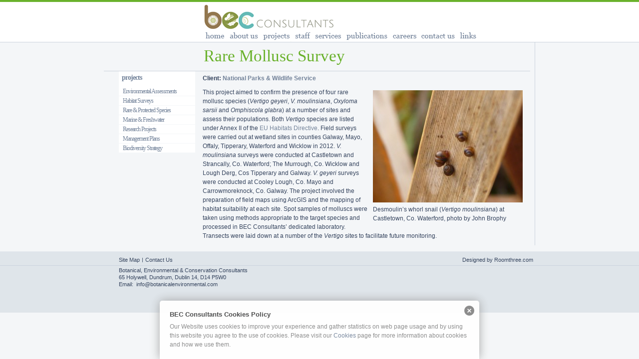

--- FILE ---
content_type: text/html; charset=UTF-8
request_url: http://www.botanicalenvironmental.com/projects/rare-threatened-species/invertebrates/rare-mollusc-survey/
body_size: 37866
content:
<!DOCTYPE html PUBLIC "-//W3C//DTD XHTML 1.0 Strict//EN" "http://www.w3.org/TR/xhtml1/DTD/xhtml1-strict.dtd">
<html xmlns="http://www.w3.org/1999/xhtml" lang="en-US">
	<head profile="http://gmpg.org/xfn/11">
		<title>Rare Mollusc Survey  |  BEC Consultants</title>
		<meta http-equiv="Content-Type" content="text/html; charset=UTF-8" />
		<link rel="shortcut icon" type="image/x-icon" href="http://www.botanicalenvironmental.com/wp-content/themes/Becconsultants/favicon.ico" />
		<link rel="stylesheet" href="http://www.botanicalenvironmental.com/wp-content/themes/Becconsultants/style.css" type="text/css" media="screen" />
				<link rel='dns-prefetch' href='//s.w.org' />
		<script type="text/javascript">
			window._wpemojiSettings = {"baseUrl":"https:\/\/s.w.org\/images\/core\/emoji\/11\/72x72\/","ext":".png","svgUrl":"https:\/\/s.w.org\/images\/core\/emoji\/11\/svg\/","svgExt":".svg","source":{"concatemoji":"http:\/\/www.botanicalenvironmental.com\/wp-includes\/js\/wp-emoji-release.min.js?ver=5.0.3"}};
			!function(a,b,c){function d(a,b){var c=String.fromCharCode;l.clearRect(0,0,k.width,k.height),l.fillText(c.apply(this,a),0,0);var d=k.toDataURL();l.clearRect(0,0,k.width,k.height),l.fillText(c.apply(this,b),0,0);var e=k.toDataURL();return d===e}function e(a){var b;if(!l||!l.fillText)return!1;switch(l.textBaseline="top",l.font="600 32px Arial",a){case"flag":return!(b=d([55356,56826,55356,56819],[55356,56826,8203,55356,56819]))&&(b=d([55356,57332,56128,56423,56128,56418,56128,56421,56128,56430,56128,56423,56128,56447],[55356,57332,8203,56128,56423,8203,56128,56418,8203,56128,56421,8203,56128,56430,8203,56128,56423,8203,56128,56447]),!b);case"emoji":return b=d([55358,56760,9792,65039],[55358,56760,8203,9792,65039]),!b}return!1}function f(a){var c=b.createElement("script");c.src=a,c.defer=c.type="text/javascript",b.getElementsByTagName("head")[0].appendChild(c)}var g,h,i,j,k=b.createElement("canvas"),l=k.getContext&&k.getContext("2d");for(j=Array("flag","emoji"),c.supports={everything:!0,everythingExceptFlag:!0},i=0;i<j.length;i++)c.supports[j[i]]=e(j[i]),c.supports.everything=c.supports.everything&&c.supports[j[i]],"flag"!==j[i]&&(c.supports.everythingExceptFlag=c.supports.everythingExceptFlag&&c.supports[j[i]]);c.supports.everythingExceptFlag=c.supports.everythingExceptFlag&&!c.supports.flag,c.DOMReady=!1,c.readyCallback=function(){c.DOMReady=!0},c.supports.everything||(h=function(){c.readyCallback()},b.addEventListener?(b.addEventListener("DOMContentLoaded",h,!1),a.addEventListener("load",h,!1)):(a.attachEvent("onload",h),b.attachEvent("onreadystatechange",function(){"complete"===b.readyState&&c.readyCallback()})),g=c.source||{},g.concatemoji?f(g.concatemoji):g.wpemoji&&g.twemoji&&(f(g.twemoji),f(g.wpemoji)))}(window,document,window._wpemojiSettings);
		</script>
		<style type="text/css">
img.wp-smiley,
img.emoji {
	display: inline !important;
	border: none !important;
	box-shadow: none !important;
	height: 1em !important;
	width: 1em !important;
	margin: 0 .07em !important;
	vertical-align: -0.1em !important;
	background: none !important;
	padding: 0 !important;
}
</style>
<link rel='stylesheet' id='wp-block-library-css'  href='http://www.botanicalenvironmental.com/wp-includes/css/dist/block-library/style.min.css?ver=5.0.3' type='text/css' media='all' />
<link rel='stylesheet' id='lightview-css'  href='http://www.botanicalenvironmental.com/wp-content/plugins/lightview-plus/css/lightview/lightview.css?ver=3.1.3' type='text/css' media='screen' />
<link rel='stylesheet' id='lightview_plus-css'  href='http://www.botanicalenvironmental.com/wp-content/plugins/lightview-plus/style.css?ver=3.1.3' type='text/css' media='screen' />
<script type='text/javascript' src='http://www.botanicalenvironmental.com/wp-includes/js/jquery/jquery.js?ver=1.12.4'></script>
<script type='text/javascript' src='http://www.botanicalenvironmental.com/wp-includes/js/jquery/jquery-migrate.min.js?ver=1.4.1'></script>
<script type='text/javascript' src='http://www.botanicalenvironmental.com/wp-includes/js/swfobject.js?ver=2.2-20120417'></script>
<script type='text/javascript' src='http://www.botanicalenvironmental.com/wp-content/plugins/lightview-plus/js/spinners/spinners.js?ver=3.1.3'></script>
<script type='text/javascript' src='http://www.botanicalenvironmental.com/wp-content/plugins/lightview-plus/js/lightview/lightview.js?ver=3.1.3'></script>
<link rel='https://api.w.org/' href='http://www.botanicalenvironmental.com/wp-json/' />
<link rel="EditURI" type="application/rsd+xml" title="RSD" href="http://www.botanicalenvironmental.com/xmlrpc.php?rsd" />
<link rel="canonical" href="http://www.botanicalenvironmental.com/projects/rare-threatened-species/invertebrates/rare-mollusc-survey/" />
<link rel='shortlink' href='http://www.botanicalenvironmental.com/?p=1776' />
<link rel="alternate" type="application/json+oembed" href="http://www.botanicalenvironmental.com/wp-json/oembed/1.0/embed?url=http%3A%2F%2Fwww.botanicalenvironmental.com%2Fprojects%2Frare-threatened-species%2Finvertebrates%2Frare-mollusc-survey%2F" />
<link rel="alternate" type="text/xml+oembed" href="http://www.botanicalenvironmental.com/wp-json/oembed/1.0/embed?url=http%3A%2F%2Fwww.botanicalenvironmental.com%2Fprojects%2Frare-threatened-species%2Finvertebrates%2Frare-mollusc-survey%2F&#038;format=xml" />
<style type="text/css" media="screen">
  #cookie-law {  
  position: fixed;
  bottom: 0px;
  left: 0;
  right: 0;
  text-align: center;
  z-index:9999; 
}

#cookie-law > div {  
  background:#fff; 
  opacity:0.95; 
  width:75% !important;
  padding:20px;
  max-width: 600px;
  margin:auto;
  display: inline-block;
  text-align: left !important;
  border-radius:5px 5px 0 0;
  -moz-border-radius:5px 5px 0 0;
  -webkit-border-radius:5px 5px 0 0;
  -o-border-radius:5px 5px 0 0;
  box-shadow: 0px 0px 20px #A1A1A1;
  -webkit-box-shadow: 0px 0px 20px #A1A1A1;
  -moz-box-shadow: 0px 0px 20px #A1A1A1;
  -o-box-shadow: 0px 0px 20px #A1A1A1; 
  position:relative;
}

#cookie-law h4 { padding: 0 !important; margin:0 0 8px !important; text-align:left !important; font-size:13px !important; color:#444; 
}
#cookie-law p { padding: 0 !important; margin:0 !important; text-align:left !important; font-size:12px !important; line-height: 18px !important; color:#888;
}

a.close-cookie-banner {
  position: absolute;
  top:0px;
  right:0px;
  margin:10px;
  display:block;
  width:20px;
  height:20px;
  background:url(http://www.botanicalenvironmental.com/wp-content/plugins/creare-eu-cookie-law-banner/images/close.png) no-repeat;
  background-size: 20px !important;
}

a.close-cookie-banner span {
  display:none !important;
}</style>
 		<!--[if lt IE 7]>
			<link rel="stylesheet" type="text/css" href="http://www.botanicalenvironmental.com/wp-content/themes/Becconsultants/ie.css" />
		<![endif]-->
        <script type="text/javascript" src="http://www.botanicalenvironmental.com/wp-content/themes/Becconsultants/js/main.js"></script>
	<script type="text/javascript">

  var _gaq = _gaq || [];
  _gaq.push(['_setAccount', 'UA-2496362-52']);
  _gaq.push(['_trackPageview']);

  (function() {
    var ga = document.createElement('script'); ga.type = 'text/javascript'; ga.async = true;
    ga.src = ('https:' == document.location.protocol ? 'https://ssl' : 'http://www') + '.google-analytics.com/ga.js';
    var s = document.getElementsByTagName('script')[0]; s.parentNode.insertBefore(ga, s);
  })();

</script>
	</head>
	<body>
	<div id="wrapper">
			<div id="header">
				<h1 class="logo"><a href="http://www.botanicalenvironmental.com">becconsultants</a></h1>
				<ul id="nav">
						<li><a href="http://www.botanicalenvironmental.com/" title="home" class="home">home</a></li>
<li><a href="http://www.botanicalenvironmental.com/about-us/" title="about us" class="about-us">about us</a></li>
<li class="ancestor"><a href="http://www.botanicalenvironmental.com/projects/" title="projects" class="projects">projects</a></li>
<li><a href="http://www.botanicalenvironmental.com/staff-3/" title="staff" class="staff-3">staff</a></li>
<li><a href="http://www.botanicalenvironmental.com/services/" title="services" class="services">services</a></li>
<li><a href="http://www.botanicalenvironmental.com/publications/" title="publications" class="publications">publications</a></li>
<li><a href="http://www.botanicalenvironmental.com/careers/" title="careers" class="careers">careers</a></li>
<li><a href="http://www.botanicalenvironmental.com/contact-us/" title="contact us" class="contact-us">contact us</a></li>
<li><a href="http://www.botanicalenvironmental.com/links/" title="links" class="links">links</a></li>
				</ul>
			</div>
			
<div id="main">
				                <h1>Rare Mollusc Survey</h1>
				<div class="content">					
                                                            
					
                        					
					
                    
                    <p><strong>Client:&nbsp;<strong><a title="National Parks &amp; Wildlife Service" href="http://www.npws.ie/" target="_blank">National Parks &amp; Wildlife Service</a></strong></strong></p>
<div id="attachment_1777" style="width: 310px" class="wp-caption alignright"><a href="http://www.botanicalenvironmental.com/wp-content/uploads/2014/02/RLMS12_P1000925.jpg" class="lightview" data-lightview-group="group-1776" data-lightview-options="skin: 'dark', controls: 'relative', padding: '10', shadow: { color: '#000000', opacity: 0.08, blur: 3 }" data-lightview-title="Vertigo moulinsiana at Castletown, Co. Waterford, photo by John Brophy"><img class="size-medium wp-image-1777" title="Vertigo moulinsiana at Castletown, Co. Waterford, photo by John Brophy" src="http://www.botanicalenvironmental.com/wp-content/uploads/2014/02/RLMS12_P1000925-300x225.jpg" alt="" width="300" height="225" srcset="http://www.botanicalenvironmental.com/wp-content/uploads/2014/02/RLMS12_P1000925-300x225.jpg 300w, http://www.botanicalenvironmental.com/wp-content/uploads/2014/02/RLMS12_P1000925-1024x768.jpg 1024w, http://www.botanicalenvironmental.com/wp-content/uploads/2014/02/RLMS12_P1000925-126x95.jpg 126w, http://www.botanicalenvironmental.com/wp-content/uploads/2014/02/RLMS12_P1000925-429x321.jpg 429w" sizes="(max-width: 300px) 100vw, 300px" /></a><p class="wp-caption-text">Desmoulin&#8217;s whorl snail (<em>Vertigo moulinsiana</em>) at Castletown, Co. Waterford, photo by John Brophy</p></div>
<p>This project aimed to confirm the presence of four rare mollusc species (<em>Vertigo geyeri</em>, <em>V. moulinsiana</em>, <em>Oxyloma sarsii</em> and <em>Omphiscola glabra</em>) at a number of sites and assess their populations.&nbsp;Both <em>Vertigo</em> species are listed under Annex II of the <a href="http://ec.europa.eu/environment/nature/legislation/habitatsdirective/" target="_blank">EU Habitats Directive</a>. Field surveys were carried out at wetland sites in counties Galway, Mayo, Offaly, Tipperary, Waterford and Wicklow in 2012. <em>V. moulinsiana</em>&nbsp;surveys were conducted at Castletown and Strancally, Co. Waterford; The Murrough, Co. Wicklow and Lough Derg, Cos Tipperary and Galway.&nbsp;<em>V. geyeri</em> surveys were conducted&nbsp;at Cooley Lough, Co. Mayo and Carrowmoreknock, Co. Galway. The project involved the preparation of field maps using ArcGIS and the mapping of habitat suitability at each site. Spot samples of molluscs were taken using methods appropriate to the target species and processed in BEC Consultants’ dedicated laboratory. Transects were laid down at a number of the <em>Vertigo</em> sites to facilitate future monitoring.</p>
				
				</div>
				        <div id="sidebar">
        <h2><a href="http://www.botanicalenvironmental.com/projects/">projects</a></h2>
        <ul class="sub-nav">
        <li><a href="http://www.botanicalenvironmental.com/projects/environmental-assessments/" title="Environmental Assessments" class="environmental-assessments">Environmental Assessments</a>
<ul>
	<li><a href="http://www.botanicalenvironmental.com/projects/environmental-assessments/appropriate-assessment/" title="Appropriate Assessment &#038; Natura Impact Statements" class="appropriate-assessment">Appropriate Assessment &#038; Natura Impact Statements</a></li>
	<li><a href="http://www.botanicalenvironmental.com/projects/environmental-assessments/environmental-impact-assessment/" title="Environmental Impact Assessment" class="environmental-impact-assessment">Environmental Impact Assessment</a></li>
	<li><a href="http://www.botanicalenvironmental.com/projects/environmental-assessments/breeam-assessment-for-portlaoise-midlands-prison/" title="BREEAM" class="breeam-assessment-for-portlaoise-midlands-prison">BREEAM</a></li>
	<li><a href="http://www.botanicalenvironmental.com/projects/environmental-assessments/identification-of-areas-suitable-for-afforestation/" title="Identification of Areas Suitable for Afforestation" class="identification-of-areas-suitable-for-afforestation">Identification of Areas Suitable for Afforestation</a></li>
</ul>
</li>
<li><a href="http://www.botanicalenvironmental.com/projects/habitat-studies/" title="Habitat Surveys" class="habitat-studies">Habitat Surveys</a>
<ul>
	<li><a href="http://www.botanicalenvironmental.com/projects/habitat-studies/national-baseline-surveys/" title="National Baseline Surveys" class="national-baseline-surveys">National Baseline Surveys</a>
	<ul>
		<li><a href="http://www.botanicalenvironmental.com/projects/habitat-studies/national-baseline-surveys/national-fen-survey/" title="National Fen Survey" class="national-fen-survey">National Fen Survey</a></li>
		<li><a href="http://www.botanicalenvironmental.com/projects/habitat-studies/national-baseline-surveys/review-of-floodplain-and-callows-grasslands-in-ireland-2020-21/" title="Review of floodplain and callows grasslands in Ireland 2020-21" class="review-of-floodplain-and-callows-grasslands-in-ireland-2020-21">Review of floodplain and callows grasslands in Ireland 2020-21</a></li>
		<li><a href="http://www.botanicalenvironmental.com/projects/habitat-studies/national-baseline-surveys/scoping-study-and-pilot-survey-of-upland-habitats-in-ireland/" title="National Survey of Upland Habitats" class="scoping-study-and-pilot-survey-of-upland-habitats-in-ireland">National Survey of Upland Habitats</a></li>
		<li><a href="http://www.botanicalenvironmental.com/projects/habitat-studies/national-baseline-surveys/irish-semi-natural-grasslands-survey/" title="Irish Semi-natural Grasslands Survey" class="irish-semi-natural-grasslands-survey">Irish Semi-natural Grasslands Survey</a></li>
		<li><a href="http://www.botanicalenvironmental.com/projects/habitat-studies/national-baseline-surveys/national-survey-of-native-woodland-in-ireland/" title="National Survey of Native Woodlands" class="national-survey-of-native-woodland-in-ireland">National Survey of Native Woodlands</a></li>
		<li><a href="http://www.botanicalenvironmental.com/projects/habitat-studies/national-baseline-surveys/ancient-and-long-established-woodland/" title="Ancient and Long-established Woodland" class="ancient-and-long-established-woodland">Ancient and Long-established Woodland</a></li>
		<li><a href="http://www.botanicalenvironmental.com/projects/habitat-studies/national-baseline-surveys/provision-of-support-in-marine-conservation-objectives/" title="Marine Conservation Objectives" class="provision-of-support-in-marine-conservation-objectives">Marine Conservation Objectives</a></li>
		<li><a href="http://www.botanicalenvironmental.com/projects/habitat-studies/national-baseline-surveys/national-survey-and-assessment-of-the-conservation-status-of-irish-sea-cliffs/" title="National Survey of Irish Sea Cliffs" class="national-survey-and-assessment-of-the-conservation-status-of-irish-sea-cliffs">National Survey of Irish Sea Cliffs</a></li>
	</ul>
</li>
	<li><a href="http://www.botanicalenvironmental.com/projects/habitat-studies/monitoring/" title="Monitoring Surveys" class="monitoring">Monitoring Surveys</a>
	<ul>
		<li><a href="http://www.botanicalenvironmental.com/projects/habitat-studies/monitoring/grassland-monitoring-surveys-2015-17-and-2021-23/" title="Grassland Monitoring Surveys 2015-17 and 2021-23" class="grassland-monitoring-surveys-2015-17-and-2021-23">Grassland Monitoring Surveys 2015-17 and 2021-23</a></li>
		<li><a href="http://www.botanicalenvironmental.com/projects/habitat-studies/monitoring/woodland-reassessment-survey/" title="Woodland Reassessment Survey 2021-2023" class="woodland-reassessment-survey">Woodland Reassessment Survey 2021-2023</a></li>
		<li><a href="http://www.botanicalenvironmental.com/projects/habitat-studies/monitoring/saltmarsh-monitoring-project-2017-18/" title="Saltmarsh Monitoring Project 2017-18" class="saltmarsh-monitoring-project-2017-18">Saltmarsh Monitoring Project 2017-18</a></li>
		<li><a href="http://www.botanicalenvironmental.com/projects/habitat-studies/monitoring/juniper-monitoring-project/" title="Juniper Monitoring Project 2017" class="juniper-monitoring-project">Juniper Monitoring Project 2017</a></li>
		<li><a href="http://www.botanicalenvironmental.com/projects/habitat-studies/monitoring/monitoring-survey-of-annex-i-sand-dune-habitats-in-ireland/" title="Sand Dune Monitoring Survey" class="monitoring-survey-of-annex-i-sand-dune-habitats-in-ireland">Sand Dune Monitoring Survey</a></li>
		<li><a href="http://www.botanicalenvironmental.com/projects/habitat-studies/monitoring/2013-national-conservation-assessments/" title="National Conservation Assessments" class="2013-national-conservation-assessments">National Conservation Assessments</a></li>
		<li><a href="http://www.botanicalenvironmental.com/projects/habitat-studies/monitoring/woodland-monitoring-survey-2/" title="Woodland Monitoring Survey" class="woodland-monitoring-survey-2">Woodland Monitoring Survey</a></li>
		<li><a href="http://www.botanicalenvironmental.com/projects/habitat-studies/monitoring/millennium-forest-survey/" title="Millennium Forest Survey 2009" class="millennium-forest-survey">Millennium Forest Survey 2009</a></li>
		<li><a href="http://www.botanicalenvironmental.com/projects/habitat-studies/monitoring/millennium-forest-survey-2019/" title="Millennium Forest Survey 2019" class="millennium-forest-survey-2019">Millennium Forest Survey 2019</a></li>
	</ul>
</li>
	<li><a href="http://www.botanicalenvironmental.com/projects/habitat-studies/regionallocal-surveys/" title="Regional/Local Surveys" class="regionallocal-surveys">Regional/Local Surveys</a>
	<ul>
		<li><a href="http://www.botanicalenvironmental.com/projects/habitat-studies/regionallocal-surveys/survey-of-npws-woodland-properties-in-the-south-western-region-swoop/" title="Survey of NPWS woodland properties in the South Western region (SWOOP)" class="survey-of-npws-woodland-properties-in-the-south-western-region-swoop">Survey of NPWS woodland properties in the South Western region (SWOOP)</a></li>
		<li><a href="http://www.botanicalenvironmental.com/projects/habitat-studies/regionallocal-surveys/galway-city-outer-bypass-habitat-survey-and-assessments/" title="Galway City Outer Bypass Habitat Survey and Assessments" class="galway-city-outer-bypass-habitat-survey-and-assessments">Galway City Outer Bypass Habitat Survey and Assessments</a></li>
		<li><a href="http://www.botanicalenvironmental.com/projects/habitat-studies/regionallocal-surveys/waterford-mammals-gis/" title="Waterford Mammals GIS" class="waterford-mammals-gis">Waterford Mammals GIS</a></li>
		<li><a href="http://www.botanicalenvironmental.com/projects/habitat-studies/regionallocal-surveys/athlone-to-mullingar-cycleway-habitat-survey/" title="Athlone to Mullingar Cycleway Habitat Survey" class="athlone-to-mullingar-cycleway-habitat-survey">Athlone to Mullingar Cycleway Habitat Survey</a></li>
		<li><a href="http://www.botanicalenvironmental.com/projects/habitat-studies/regionallocal-surveys/royal-canal-ecological-baseline-survey/" title="Royal Canal Ecological Baseline Survey" class="royal-canal-ecological-baseline-survey">Royal Canal Ecological Baseline Survey</a></li>
		<li><a href="http://www.botanicalenvironmental.com/projects/habitat-studies/regionallocal-surveys/remediation-of-unauthorised-landfills/" title="Remediation of Unauthorised Landfills" class="remediation-of-unauthorised-landfills">Remediation of Unauthorised Landfills</a></li>
		<li><a href="http://www.botanicalenvironmental.com/projects/habitat-studies/regionallocal-surveys/killarney-national-park-habitat-mapping/" title="Killarney National Park Habitat Map" class="killarney-national-park-habitat-mapping">Killarney National Park Habitat Map</a></li>
		<li><a href="http://www.botanicalenvironmental.com/projects/habitat-studies/regionallocal-surveys/ecological-surveys-for-slane-ashbourne-and-moynalty-local-area-plans/" title="Ecological Surveys for Meath Local Area Plans" class="ecological-surveys-for-slane-ashbourne-and-moynalty-local-area-plans">Ecological Surveys for Meath Local Area Plans</a></li>
		<li><a href="http://www.botanicalenvironmental.com/projects/habitat-studies/regionallocal-surveys/county-monaghan-wetland-survey/" title="County Monaghan Wetland Survey" class="county-monaghan-wetland-survey">County Monaghan Wetland Survey</a></li>
	</ul>
</li>
</ul>
</li>
<li class="ancestor"><a href="http://www.botanicalenvironmental.com/projects/rare-threatened-species/" title="Rare &#038; Protected Species" class="rare-threatened-species">Rare &#038; Protected Species</a>
<ul>
	<li class="ancestor parent"><a href="http://www.botanicalenvironmental.com/projects/rare-threatened-species/invertebrates/" title="Invertebrates" class="invertebrates">Invertebrates</a>
	<ul>
		<li><a href="http://www.botanicalenvironmental.com/projects/rare-threatened-species/invertebrates/vertigo-monitoring-project-2021-2024/" title="&lt;i&gt;Vertigo&lt;/i&gt; Monitoring Project 2021-2024" class="vertigo-monitoring-project-2021-2024"><i>Vertigo</i> Monitoring Project 2021-2024</a></li>
		<li><a href="http://www.botanicalenvironmental.com/projects/rare-threatened-species/invertebrates/cavan-monaghan-white-clawed-crayfish-survey-2020/" title="Cavan/Monaghan White-Clawed Crayfish Survey 2020" class="cavan-monaghan-white-clawed-crayfish-survey-2020">Cavan/Monaghan White-Clawed Crayfish Survey 2020</a></li>
		<li><a href="http://www.botanicalenvironmental.com/projects/rare-threatened-species/invertebrates/vertigo-monitoring/" title="&lt;em&gt;Vertigo&lt;/em&gt; Monitoring Project 2014-2017" class="vertigo-monitoring"><em>Vertigo</em> Monitoring Project 2014-2017</a></li>
		<li class="active"><a href="http://www.botanicalenvironmental.com/projects/rare-threatened-species/invertebrates/rare-mollusc-survey/" title="Rare Mollusc Survey" class="rare-mollusc-survey">Rare Mollusc Survey</a></li>
		<li><a href="http://www.botanicalenvironmental.com/projects/rare-threatened-species/invertebrates/marsh-fritillary-survey-of-louth-meath-monaghan/" title="County Marsh Fritillary Surveys" class="marsh-fritillary-survey-of-louth-meath-monaghan">County Marsh Fritillary Surveys</a></li>
		<li><a href="http://www.botanicalenvironmental.com/projects/rare-threatened-species/invertebrates/galway-city-outer-bypass-marsh-fritillary-survey/" title="Galway City Outer Bypass Marsh Fritillary Survey" class="galway-city-outer-bypass-marsh-fritillary-survey">Galway City Outer Bypass Marsh Fritillary Survey</a></li>
		<li><a href="http://www.botanicalenvironmental.com/projects/rare-threatened-species/invertebrates/a-survey-of-marsh-fritillary-and-rare-bumblebee-species-in-areas-of-annex-i-grassland-habitat/" title="Survey of Marsh Fritillary and Rare Bumblebees in Annex I Grassland Habitats" class="a-survey-of-marsh-fritillary-and-rare-bumblebee-species-in-areas-of-annex-i-grassland-habitat">Survey of Marsh Fritillary and Rare Bumblebees in Annex I Grassland Habitats</a></li>
	</ul>
</li>
	<li><a href="http://www.botanicalenvironmental.com/projects/rare-threatened-species/plants/" title="Plants" class="plants">Plants</a>
	<ul>
		<li><a href="http://www.botanicalenvironmental.com/projects/rare-threatened-species/plants/rare-plant-monitoring-2015-2018/" title="Rare Plant Monitoring 2015-2018" class="rare-plant-monitoring-2015-2018">Rare Plant Monitoring 2015-2018</a></li>
		<li><a href="http://www.botanicalenvironmental.com/projects/rare-threatened-species/plants/a-rare-threatened-and-scarce-vascular-plant-survey-of-counties-cavan-louth-meath-monaghan-and-westmeath-2/" title="A Rare Plant Survey of Counties Cavan, Louth, Meath, Monaghan &#038; Westmeath" class="a-rare-threatened-and-scarce-vascular-plant-survey-of-counties-cavan-louth-meath-monaghan-and-westmeath-2">A Rare Plant Survey of Counties Cavan, Louth, Meath, Monaghan &#038; Westmeath</a></li>
		<li><a href="http://www.botanicalenvironmental.com/projects/rare-threatened-species/plants/mitigation-measures-for-the-nationally-threatened-triangular-club-rush-schoenoplectus-triqueter-2/" title="Mitigation Measures for Triangular Club-rush (&lt;em&gt;Schoenoplectus triqueter&lt;/em&gt;)" class="mitigation-measures-for-the-nationally-threatened-triangular-club-rush-schoenoplectus-triqueter-2">Mitigation Measures for Triangular Club-rush (<em>Schoenoplectus triqueter</em>)</a></li>
		<li><a href="http://www.botanicalenvironmental.com/projects/rare-threatened-species/plants/mitigation-measures-for-the-nationally-threatened-triangular-club-rush-schoenoplectus-triqueter/" title="Mitigation Measures for Great Burnet (&lt;em&gt;Sanguisorba officinalis&lt;/em&gt;) and Meadow Barley (&lt;em&gt;Hordeum secalinum&lt;/em&gt;)" class="mitigation-measures-for-the-nationally-threatened-triangular-club-rush-schoenoplectus-triqueter">Mitigation Measures for Great Burnet (<em>Sanguisorba officinalis</em>) and Meadow Barley (<em>Hordeum secalinum</em>)</a></li>
		<li><a href="http://www.botanicalenvironmental.com/projects/rare-threatened-species/plants/monitoring-populations-of-opposite-leaved-pondweed-groenlandia-densa-in-the-royal-and-grand-canal-co-dublin/" title="Monitoring of Opposite-leaved Pondweed (&lt;em&gt;Groenlandia densa&lt;/em&gt;)" class="monitoring-populations-of-opposite-leaved-pondweed-groenlandia-densa-in-the-royal-and-grand-canal-co-dublin">Monitoring of Opposite-leaved Pondweed (<em>Groenlandia densa</em>)</a></li>
		<li><a href="http://www.botanicalenvironmental.com/projects/rare-threatened-species/plants/the-conservation-of-irish-fleabane-inula-salicina/" title="The Conservation of Irish Fleabane (&lt;em&gt;Inula salicina&lt;/em&gt;)" class="the-conservation-of-irish-fleabane-inula-salicina">The Conservation of Irish Fleabane (<em>Inula salicina</em>)</a></li>
	</ul>
</li>
</ul>
</li>
<li><a href="http://www.botanicalenvironmental.com/projects/marine-freshwater/" title="Marine &#038; Freshwater" class="marine-freshwater">Marine &#038; Freshwater</a>
<ul>
	<li><a href="http://www.botanicalenvironmental.com/projects/marine-freshwater/marine-surveys/" title="Marine Surveys" class="marine-surveys">Marine Surveys</a>
	<ul>
		<li><a href="http://www.botanicalenvironmental.com/projects/marine-freshwater/marine-surveys/arklow-sewerage-scheme/" title="Arklow Sewerage Scheme" class="arklow-sewerage-scheme">Arklow Sewerage Scheme</a></li>
		<li><a href="http://www.botanicalenvironmental.com/projects/marine-freshwater/marine-surveys/great-island-channel-sac/" title="Great Island Channel SAC" class="great-island-channel-sac">Great Island Channel SAC</a></li>
		<li><a href="http://www.botanicalenvironmental.com/projects/marine-freshwater/marine-surveys/dalkey-island-slipway/" title="Dalkey Island Slipway" class="dalkey-island-slipway">Dalkey Island Slipway</a></li>
		<li><a href="http://www.botanicalenvironmental.com/projects/marine-freshwater/marine-surveys/portmarnock-foreshore-licence/" title="Portmarnock Foreshore Licence" class="portmarnock-foreshore-licence">Portmarnock Foreshore Licence</a></li>
	</ul>
</li>
	<li><a href="http://www.botanicalenvironmental.com/projects/marine-freshwater/freshwater-surveys/" title="Freshwater Surveys" class="freshwater-surveys">Freshwater Surveys</a>
	<ul>
		<li><a href="http://www.botanicalenvironmental.com/projects/marine-freshwater/freshwater-surveys/river-liffey-ecological-monitoring/" title="River Liffey Ecological Monitoring" class="river-liffey-ecological-monitoring">River Liffey Ecological Monitoring</a></li>
		<li><a href="http://www.botanicalenvironmental.com/projects/marine-freshwater/freshwater-surveys/river-loobagh-railway-bridge/" title="River Loobagh Railway Bridge" class="river-loobagh-railway-bridge">River Loobagh Railway Bridge</a></li>
		<li><a href="http://www.botanicalenvironmental.com/projects/marine-freshwater/freshwater-surveys/turnings-and-sherlockstown-railway-bridges/" title="Turnings and Sherlockstown Railway Bridges" class="turnings-and-sherlockstown-railway-bridges">Turnings and Sherlockstown Railway Bridges</a></li>
		<li><a href="http://www.botanicalenvironmental.com/projects/marine-freshwater/freshwater-surveys/kentstown-wwtp/" title="Kentstown WWTP" class="kentstown-wwtp">Kentstown WWTP</a></li>
	</ul>
</li>
</ul>
</li>
<li><a href="http://www.botanicalenvironmental.com/projects/research-projects/" title="Research Projects" class="research-projects">Research Projects</a>
<ul>
	<li><a href="http://www.botanicalenvironmental.com/projects/research-projects/ecology-support-for-the-national-land-cover-map/" title="Ecology Support for the National Land Cover Map" class="ecology-support-for-the-national-land-cover-map">Ecology Support for the National Land Cover Map</a></li>
	<li><a href="http://www.botanicalenvironmental.com/projects/research-projects/saltmarsh-angiosperm-assessment-tool-for-ireland-smaatie/" title="Saltmarsh Angiosperm Assessment Tool for Ireland (SMAATIE)" class="saltmarsh-angiosperm-assessment-tool-for-ireland-smaatie">Saltmarsh Angiosperm Assessment Tool for Ireland (SMAATIE)</a></li>
	<li><a href="http://www.botanicalenvironmental.com/projects/research-projects/saltmarsh-function-and-human-impacts-in-relation-to-ecological-status-samfhires/" title="Saltmarsh Function and Human Impacts in Relation to Ecological Status (SAMFHIRES)" class="saltmarsh-function-and-human-impacts-in-relation-to-ecological-status-samfhires">Saltmarsh Function and Human Impacts in Relation to Ecological Status (SAMFHIRES)</a></li>
	<li><a href="http://www.botanicalenvironmental.com/projects/research-projects/irish-vegetation-classification/" title="Irish Vegetation Classification" class="irish-vegetation-classification">Irish Vegetation Classification</a></li>
</ul>
</li>
<li><a href="http://www.botanicalenvironmental.com/projects/management-plans/" title="Management Plans" class="management-plans">Management Plans</a>
<ul>
	<li><a href="http://www.botanicalenvironmental.com/projects/management-plans/wicklow-woods-2024-2026/" title="Wicklow Woods 2024-2026" class="wicklow-woods-2024-2026">Wicklow Woods 2024-2026</a></li>
	<li><a href="http://www.botanicalenvironmental.com/projects/management-plans/community-biodiversity-action-plans/" title="Community Biodiversity Action Plans" class="community-biodiversity-action-plans">Community Biodiversity Action Plans</a></li>
	<li><a href="http://www.botanicalenvironmental.com/projects/management-plans/killorglin-invasive-species-management-plan/" title="Killorglin Invasive Species Management Plan" class="killorglin-invasive-species-management-plan">Killorglin Invasive Species Management Plan</a></li>
	<li><a href="http://www.botanicalenvironmental.com/projects/management-plans/woodland-strategy-for-glenveagh-national-park-2020-2023/" title="Woodland Strategy for Glenveagh National Park 2020-2023" class="woodland-strategy-for-glenveagh-national-park-2020-2023">Woodland Strategy for Glenveagh National Park 2020-2023</a></li>
	<li><a href="http://www.botanicalenvironmental.com/projects/management-plans/high-nature-value-hnv-farm-plan-schemes-in-the-northwest/" title="High Nature Value (HNV) Farm Plan Schemes in the Northwest" class="high-nature-value-hnv-farm-plan-schemes-in-the-northwest">High Nature Value (HNV) Farm Plan Schemes in the Northwest</a></li>
	<li><a href="http://www.botanicalenvironmental.com/projects/management-plans/knockree-nature-conservation-management-plan/" title="Knockree Nature Conservation Management Plan" class="knockree-nature-conservation-management-plan">Knockree Nature Conservation Management Plan</a></li>
	<li><a href="http://www.botanicalenvironmental.com/projects/management-plans/blanket-bog-management-and-restoration/" title="Blanket Bog Management  and Restoration" class="blanket-bog-management-and-restoration">Blanket Bog Management  and Restoration</a></li>
	<li><a href="http://www.botanicalenvironmental.com/projects/management-plans/killarney-national-park-rhododendron-survey/" title="Killarney National Park Rhododendron Survey" class="killarney-national-park-rhododendron-survey">Killarney National Park Rhododendron Survey</a></li>
	<li><a href="http://www.botanicalenvironmental.com/projects/management-plans/ballyseedy-wood-management-plan-co-kerry/" title="Ballyseedy Wood Management Plan" class="ballyseedy-wood-management-plan-co-kerry">Ballyseedy Wood Management Plan</a></li>
	<li><a href="http://www.botanicalenvironmental.com/projects/management-plans/balrath-wood-management-plan-co-meath/" title="Balrath Woods Management Plan" class="balrath-wood-management-plan-co-meath">Balrath Woods Management Plan</a></li>
	<li><a href="http://www.botanicalenvironmental.com/projects/management-plans/pitcairn-islands-environmental-management-plan/" title="Pitcairn Islands Environment Management Plan" class="pitcairn-islands-environmental-management-plan">Pitcairn Islands Environment Management Plan</a></li>
	<li><a href="http://www.botanicalenvironmental.com/projects/management-plans/habitat-management-plan-for-dunderry/" title="Habitat Management Plan for Dunderry" class="habitat-management-plan-for-dunderry">Habitat Management Plan for Dunderry</a></li>
	<li><a href="http://www.botanicalenvironmental.com/projects/management-plans/bioforest-management-plans/" title="BIOForest Management Plans" class="bioforest-management-plans">BIOForest Management Plans</a></li>
</ul>
</li>
<li><a href="http://www.botanicalenvironmental.com/projects/biodiversity-strategy/" title="Biodiversity Strategy" class="biodiversity-strategy">Biodiversity Strategy</a>
<ul>
	<li><a href="http://www.botanicalenvironmental.com/projects/biodiversity-strategy/secretariat-for-the-national-platform-for-biodiversity-research/" title="National Platform for Biodiversity Research" class="secretariat-for-the-national-platform-for-biodiversity-research">National Platform for Biodiversity Research</a></li>
	<li><a href="http://www.botanicalenvironmental.com/projects/biodiversity-strategy/biochange/" title="BioChange" class="biochange">BioChange</a></li>
	<li><a href="http://www.botanicalenvironmental.com/projects/biodiversity-strategy/kneu-developing-a-knowledge-network-for-european-expertise-on-biodiversity-and-ecosystem-services-to-inform-policy-making-economic-sectors/" title="KNEU" class="kneu-developing-a-knowledge-network-for-european-expertise-on-biodiversity-and-ecosystem-services-to-inform-policy-making-economic-sectors">KNEU</a></li>
</ul>
</li>
        </ul>
    </div>
				
			</div>
		</div>
	
          	
<div class="footer-holder">
			<div id="footer">
				<div class="footer-up">
					<ul class="navigation">
						<li><a href="/site-map/">Site Map</a></li>
						<li><a href="/contact-us/">Contact Us</a></li>
					</ul>
					<div class="by">Designed by <a href="http://www.roomthree.com">Roomthree.com</a></div>
				</div>
				<div class="contact-info">
					<p>Botanical, Environmental &amp; Conservation Consultants</p>
					<address>65 Holywell, Dundrum, Dublin 14, D14 P5W0</address>
					<dl>
						<dt>Email:</dt> <dd><a href="mailto:&#105;&#110;&#102;&#111;&#064;&#098;&#111;&#116;&#097;&#110;&#105;&#099;&#097;&#108;&#101;&#110;&#118;&#105;&#114;&#111;&#110;&#109;&#101;&#110;&#116;&#097;&#108;&#046;&#099;&#111;&#109;">&#105;&#110;&#102;&#111;&#064;&#098;&#111;&#116;&#097;&#110;&#105;&#099;&#097;&#108;&#101;&#110;&#118;&#105;&#114;&#111;&#110;&#109;&#101;&#110;&#116;&#097;&#108;&#046;&#099;&#111;&#109;</a></dd>
					</dl>
				</div>
			</div>
		</div>	
		<script type="text/javascript">
  var dropCookie = true;
  var cookieDuration = 14; 
  var cookieName = 'complianceCookie';
  var cookieValue = 'on';
    var privacyMessage = "";

  jQuery(document).ready(function($) {
    privacyMessage = jQuery('#hidden-cookie-message').html();
      	if(checkCookie(window.cookieName) != window.cookieValue){
  		createDiv(true); 
  		window.setTimeout(function() {
      		$('#cookie-law').fadeOut();
  		}, 10000);
  	}
  });
</script>
<div id="hidden-cookie-message" style="display:none;">
  <div>
    <h4>BEC Consultants Cookies Policy</h4>
<p>Our Website uses cookies to improve your experience and gather statistics on web page usage and by using this website you agree to the use of cookies.  Please visit our <a href="http://www.botanicalenvironmental.com/cookies/">Cookies </a> page for more information about cookies and how we use them.</p>    <a class="close-cookie-banner" href="javascript:void(0);" onclick="jQuery(this).parent().parent().hide();"><span>Close</span></a>
  </div>
</div>
<script type='text/javascript' src='http://www.botanicalenvironmental.com/wp-includes/js/comment-reply.min.js?ver=5.0.3'></script>
<script type='text/javascript' src='http://www.botanicalenvironmental.com/wp-content/plugins/creare-eu-cookie-law-banner/js/eu-cookie-law.js'></script>
<script type='text/javascript' src='http://www.botanicalenvironmental.com/wp-includes/js/wp-embed.min.js?ver=5.0.3'></script>
	</body>
</html>


--- FILE ---
content_type: text/css
request_url: http://www.botanicalenvironmental.com/wp-content/themes/Becconsultants/style.css
body_size: 11504
content:
/*
Theme Name: Becconsultants
*/

body{
	margin:0;
	color:#34435d;
	font:12px "Trebuchet MS", Arial, Helvetica, sans-serif;
	background:#f4f6f8 url(images/bg-body.gif) repeat-x;
	min-width:864px;
}
img{border-style:none;}
a{
	text-decoration:none;
	color:#73839a;
}
a:hover{text-decoration:underline;}
#wrapper{
	width:864px;
	margin:0 auto;
}
.content .container img{float:left;}
#header{
	width:100%;
	overflow:hidden;
	position:relative;
	z-index:50;
}
#header .logo{
	width:457px;
	height:94px;
	text-indent:-9999px;
	overflow:hidden;
	background:url(images/logo_new.png) no-repeat;
	margin:6px 0 0 87px;
}
#header .logo a{
	height:100%;
	display:block;
	position:relative;
}
#nav{
	margin:-35px 0 0 202px;
	padding:0;
	list-style:none;
	float:left;
	display:inline;
	position:relative;
	z-index:51;
}
#nav li{float:left;}
#nav li a{
	display:block;
	height:26px;
	text-indent:-9999px;
	overflow:hidden;
	position:relative;
	z-index:100;
	cursor:pointer;
}
#nav .home{
	width:43px;
	background:url(images/bg-home.gif) no-repeat;
}
#nav .home:hover, #nav .active .home{background:url(images/bg-home-active.png) no-repeat;}
#nav .about-us{
	width:69px;
	background:url(images/bg-about-us.gif) no-repeat;
}
#nav .about-us:hover, #nav .active .about-us{background:url(images/bg-about-us-active.png) no-repeat;}
#nav .projects{
	width:64px;
	background:url(images/bg-projects.gif) no-repeat;
}
#nav .projects:hover,  #nav .active .projects{background:url(images/bg-projects-active.png) no-repeat;}
#nav .staff-3{
	width:40px;
	background:url(images/bg-staff.gif) no-repeat;
}
#nav .staff-3:hover ,  #nav .active .staff-3{background:url(images/bg-staff-active.png) no-repeat;}

#nav .staff{
	width:40px;
	background:url(images/bg-staff.gif) no-repeat;
}
#nav .staff:hover ,  #nav .active .staff{background:url(images/bg-staff-active.png) no-repeat;}

#nav .services{
	width:63px;
	background:url(images/bg-services.gif) no-repeat;
}
#nav .services:hover,  #nav .active .services{background:url(images/bg-services-active.png) no-repeat;}
#nav .publications{
	width:93px;
	background:url(images/bg-publications.gif) no-repeat;
}
#nav .publications:hover,  #nav .active .publications{background:url(images/bg-publications-active.png) no-repeat;}
#nav .contact-us{
	width:78px;
	background:url(images/bg-contact-us.gif) no-repeat;
}
#nav .contact-us:hover,  #nav .active .contact-us{background:url(images/bg-contact-us-active.png) no-repeat;}
#nav .links{
	width:42px;
	background:url(images/bg-links.gif) no-repeat;
}
#nav .links:hover,  #nav .active .links{background:url(images/bg-links-active.png) no-repeat;}
#nav .gallery{
	width:57px;
	background:url(images/bg-gallery.gif) no-repeat;
}
#nav .gallery:hover,  #nav .active .gallery{background:url(images/bg-gallery-active.png) no-repeat;}

#nav .careers{
        width:57px;
        background:url(images/bg-careers.gif) no-repeat;
}
#nav .careers:hover,  #nav .active .gallery{background:url(images/bg-careers-active.png) no-repeat;}


#main{
	height:1%;
	overflow:hidden;
	border-right:1px solid #cbd3dd;
	margin:-15px 0 12px;
	padding:0 9px 0 0;
}
#content{
	width:100%;
	overflow:hidden;
	background:url(images/bg-content.gif) no-repeat 28px 100%;
	padding:0 0 3px;
	margin:0 0 3px;
}
#content .image{
	display:block;
	margin:0 0 5px 2px;
}
.section{
	width:840px;
	overflow:hidden;
	padding:0 0 0 30px;
}
.box{
	width:209px;
	float:left;
	border-top:1px solid #cbd3dd; 
	margin:0 11px 0 0;
	padding:7px 0 0;
	line-height:14px;
}
.short{
	width:163px;
	color:#99a6b8;
	font-size:11px;
	line-height:13px;
}
.short p a{
	background:url(images/arrow-green-small.gif) no-repeat 0 60%;
	padding:0 0 0 9px;
	color:#69b12b;
}
.box h2, .block h2{
	font:17px/20px Georgia, "Times New Roman", serif;
	margin:0 0 3px;
	background:url(images/arrow-green.gif) no-repeat 0 7px;
	height:80px;
}
.box h2 a, .block h2 a{padding:0 0 0 8px;}
.box h2 a span, .block h2 a span{background:url(images/bg-dotted-grey.gif) repeat-x 0 100%;}
.box h2 a:hover span, .block h2 a:hover span{background:url(images/bg-dotted-green.gif) repeat-x 0 100%;}
.box h2 a:hover, .block h2 a:hover{
	text-decoration:none;	
	color:#69b12b;
}
.box p{margin:0 0 5px;}
.short p{margin:0 0 1px;}
.box img{
	display:block;
	margin:0 0 5px;
}
.footer-holder{background:#dfe5ea url(images/bg-footer-holder.gif) repeat-x;}
#footer{
	width:830px;
	margin:0 auto;
	font-size:11px;
	line-height:13px;
	padding:11px 4px 50px 30px;
}
.footer-up{
	height:1%;
	overflow:hidden;
}
#footer .navigation{
	margin:0 0 0 -5px;
	padding:0 0 8px;
	list-style:none;
	overflow:hidden;
	float:left;
}
.navigation li, .contact-info ul li{
	float:left;
	margin:0 0 0 -1px;
	padding:0 6px;
	background:url(images/separator-footer.gif) no-repeat 0 50%;
}
.navigation li a{color:#34435d;}
.by{float:right;}
.by a{color:#34435d;}
.contact-info{width:100%;}
.contact-info p{margin:0 0 1px;}
.contact-info address{margin:0 0 1px;}
#footer address{font-style:normal;}
.contact-info dl{
	margin:0 0 0 -5px;
	overflow:hidden;
	height:1%;	
}
.contact-info dl dt{
	float:left;
	padding:0 6px;
	background:url(images/separator-footer.gif) no-repeat 0 50%;
	margin:0 0 0 -1px;
}
.contact-info dl dd{
	float:left;
	margin:0 6px 0 0;	
}
.contact-info dl a{color:#34435d;}
.content{
	width:656px;
	float:right;
	padding:5px 0 0 5px;
	line-height:18px;
	overflow:hidden;
}
#main h1{
	font:33px Georgia, "Times New Roman", serif;
	color:#69b12b;
	margin:0;
	border-bottom:1px solid #cbd3dd;
	padding:9px 0 11px 200px;
}
.content p{margin:0 0 10px;}
.container{
	width:100%;
	background:#fff;
	margin:0 0 10px;
	position:relative;
}
.container:after{
	display:block;
	clear:both;
	content:"";
}
.container .alignleft{width:429px;}
.container .block{
	float:right;
	width:208px;
	line-height:15px;
	padding:5px 8px 0 0;
	overflow:hidden;
	height:1%;
}
.container .block h2{margin:0 0 7px;}
.content .section{padding:0 0 3px;}
.container .block h3{
	margin:0 0 10px;
	font-size:13px;
}

.content h3{
}

.content p, .content ul, .content ol, .content span{
	float:none;
}

.content .image_padding{
	float:left;
}

.content wp-caption {
	width:200px;
}

.heading{
	position:absolute;
	top:6px;
	left:-2px;
	background:#f4f6f8 url(images/bg-heading.gif) repeat-y;
	width:119px;
	font-family:Georgia, "Times New Roman", serif;
}
.heading h2{
	margin:0;
	font-size:18px;
	font-weight:normal;
	padding:3px 3px 6px 8px;
}
.slider-block{
	width:100%;
	font-family:Georgia, "Times New Roman", serif;
	position:relative;
	overflow:hidden;
}
.slider{
	width:651px;
	float:left;
	overflow:hidden;
}
.slider img{display:block;}
.slider ul{
	margin:0;
	padding:0;
	list-style:none;
	width:9999px;
	overflow:hidden;
}
.slider ul li{
	width:651px;
	float:left;
}
.slider h2{
	font-size:17px;
	margin:2px 0 13px;
	color:#73839a;
	font-weight:normal;
	background:url(images/arrow-green.gif) no-repeat 0 50%;
	padding:0 0 0 10px;
}
.larger-image{
	width:100%;
	overflow:hidden;
	text-align:right;
	font-size:11px;
	letter-spacing:-1px;
}
.larger-image a{
	background:url(images/arrow-green-small.gif) no-repeat 0 60%;
	padding:0 0 0 8px;
}
.item{
	width:100%;
	line-height:16px;
	margin:0 0 6px;
}
.item h3{
	margin:0 0 13px;
	font-size:16px;
}
.item p{margin: 0 0 10px;}
.item a{
	background:url(images/arrow-green-small.gif) no-repeat 0 50%;
	padding:0 0 0 8px;
	font-family:Georgia, "Times New Roman", serif;
	color:#34435d;
}
.downloads{
	width:100%;
	background:#fff;
	margin:0 0 5px;
	float:left;
}
.downloads h3{
	font-size:18px;
	color:#1d543e;
	background:#dfe5ea;
	font-weight:normal;
	padding:7px 0 3px 5px;
	margin:0;
}
.downloads ul{
	margin:0;
	padding:0 5px;
	list-style:none;
}
.downloads ul li{
	padding:0px 0 0px 39px;
	border-bottom:1px solid #e0e5ea;
	vertical-align:text-top;
}
.downloads .help{background:url(images/bg-question-mark.gif) no-repeat 0 5px;}
.downloads .pointer{background:url(images/bg-pointer.gif) no-repeat 0 5px;}
.downloads .docs{
	background:url(images/bg-doc.gif) no-repeat 0 5px;
	border:none;
	min-height:50px;
}
.downloads  li strong{
	display:block;
	margin:0 0 1px;
	font-weight:normal;
	float:left;
	padding-top:5px;
}

.downloads img{
	margin-bottom:5px;
}

.downloads li a{
	color:#34435d;
	/*background:url(images/arrow-green-small.gif) no-repeat 0 50%;*/
	padding:0 0 0 0px;
	margin:0px;
	color:#73839a;

}

.downloads li a:hover strong{
	text-decoration:underline;
}

.content h4, .content h5{
	font:bold 14px Georgia, "Times New Roman", serif;
	color:#34793b;
	margin:0 0 12px;
}
.content h5{
	color:#f6af25;
	margin:0 0 3px;
}
#sidebar{
	width:153px;
	float:left;
	padding:5px 0 0;
	background:#fff;
	margin: 0 0 0 30px;
	font-family:Georgia, "Times New Roman", serif;
	letter-spacing:-1px;
	display:inline;
}
#sidebar h2{
	font-size:14px;
	margin:0 0 10px 6px;
	color:#73839a;
}

.sub-nav li ul{
    display: none;
}

.sub-nav li.active ul,
.sub-nav li.parent ul
{
    display: block;
}

.sub-nav{
	margin:0;
	padding:0;
	list-style:none;
}
.sub-nav li{border-bottom:1px solid #f4f6f8;}
.sub-nav li a{
	display:block;
	color:#73839a;
	padding:2px 0 1px 8px;
}
.sub-nav li a:hover, .sub-nav li.active a{background:#e9f3df url(images/bg-widget.gif) repeat-y;}
.sub-nav li.active{background:#e9f3df url(images/bg-widget.gif) repeat-y;}
.sub-nav li.active ul a,.sub-nav li.active ul a:hover{
	padding:1px 0 1px 10px;
	background:url(images/arrow-grey.gif) no-repeat 0 50%;	
}
.sub-nav li.active ul li{
	border:none;
	width:100%;
	vertical-align:top;
}
.sub-nav ul{
	padding:0;
	list-style:none;
	margin:0 0 0 15px;
}
.photo{
	position:relative;
	overflow:hidden;
	height:1%;
	line-height:14px;
}
.example{
	position:absolute;
	right:6px;
	bottom:11px;
	color:#1d543e;
	font:11px/14px Georgia, "Times New Roman", serif;
	letter-spacing:-1px;
}
.slider-block .example{
	right:20px;
	bottom:26px;
}
.example:after {
	content:'';
	display:block;
	clear:both;
}
.popup-holder{position:relative;}
.popup{
	width:180px;
	height:117px;	
	position:absolute;
	top:-156px;
	left:-164px;
	display:none;
}
.popup .t{
	background:url(images/bg-popup-top.png) no-repeat;
	height:17px;
	text-align:right;
}
.popup .c{
	background:url(images/bg-popup-middle.png) repeat-y;
	padding:0 8px 0 14px;
	width:158px;
}
.popup .c:after {
	content:"";
	display:block;
	clear:both;
}
.popup .b{
	background:url(images/bg-popup-bottom.png) no-repeat;
	height:113px;
}
.popup .txt{
	margin: -11px 0 -55px;
	overflow:hidden;
	float:left;
	position:relative;
}
.active .popup{display:block;}
.popup h2{
	margin:0 0 5px;
	font-size:24px;
	line-height:25px;
	color:#69b12b;
	font-weight:normal;
}
.popup p{margin:0 0 5px;}
.popup a{
	background:url(images/arrow-green-small.gif) no-repeat 0 55%;
	padding: 0 0 0 10px;
	color:#69b12b;
}
.popup-holder .open{
	width:31px;
	height:32px;
	text-indent:-9999px;
	overflow:hidden;
	background:url(images/bg-owl.png) no-repeat;
	display:block;
	cursor:pointer;
	position:relative;
	z-index:1000;
}
.popup-holder .close{
	margin:0 8px 0 0;
	color:#69b12b;
	padding:0;
	background:none;
	font-size:19px;
	position:relative;
	z-index:800;
}
.popup-holder .open:hover, .active a.open{background:url(images/bg-owl-active.png) no-repeat;}

.content .alignright{
        float:right;
}

.content .alignleft{
        float:left;
}

.wp-caption{
	padding:5px;
}

.content img{
	margin-right:5px;
}

.img_thumb_holder{
	float: left; width: 100%; height: 255px; display: block; padding-left: 70px;
}

.img_thumb_holder p{
	display:none;
}

.img_thumb_holder p.wp-caption-text{
	display:inline;
	float:left;
}


--- FILE ---
content_type: text/css
request_url: http://www.botanicalenvironmental.com/wp-content/plugins/lightview-plus/css/lightview/lightview.css?ver=3.1.3
body_size: 14725
content:
/*
 *  Part of Lightview - The jQuery Lightbox
 *  http://projects.nickstakenburg.com/lightview
 *
 *  IMPORTANT:
 *  When modifying or adding skins it's recommended to do this in a seperate file,
 *  overwriting or building on top of the styling defined here to make updating easier.
 *
 *  Documentation:
 *  http://projects.nickstakenburg.com/lightview/documentation/skins
 *
 */

.lv_window {
  position: absolute;
  top: 50%;
  left: 50%;
  padding: 0;
  overflow: hidden;
  text-align: left;
  -webkit-tap-highlight-color: rgba(0,0,0,0);
}
.lv_window,
.lv_controls_top,
.lv_controls_top_close {
  z-index: 100000;
}
.lv_skin {
  float: left;
  width: 100%;
  height: 100%;
  position: relative;
  overflow: visible;
}

.lv_bubble,
.lv_shadow {
  position: absolute;
}
.lv_bubble * {
 display: inline;
 position: relative;
 float: left;
 z-index: none;
}

.lv_skin * {
  margin: 0;
  padding: 0;
}

#lv_overlay {
  position: fixed;
  top: 0;
  left: 0;
  height: 100%;
  width: 100%;
  z-index: 99999;
}

/* wrapper for the spinner */
.lv_spinner_wrapper {
  position: absolute;
  top: 50%;
  left: 50%;
  cursor: pointer;
}

/* The the previous/next overlay buttons on top of images */
.lv_inner_previous_next_overlays {
  position: absolute;
  top: 0px;
  left: 0px;
  width: 100%;
  height: 100%;
  padding: 0;
  margin: 0;
  overflow: hidden;
  zoom: 1;
  background: url('skins/blank.gif');
}
.lv_inner_previous_next_overlays * { padding: 0; margin: 0; }
.lv_inner_previous_next_overlays .lv_button {
  position: relative;
  height: 100%;
  width: 49%;
  background: url('skins/blank.gif');
  zoom: 1;
  cursor: pointer;
}
.lv_button_inner_previous_overlay { float: left; }
.lv_button_inner_next_overlay { float: right; }


.lv_title_caption {
  position:absolute;
  font: 11px/18px "Lucida Sans", "Lucida Sans Unicode", "Lucida Grande", Tahoma, Arial, sans-serif;
  color: #eaeaea;
}
.lv_title_caption_slider { position: relative; float:left; overflow-y: hidden;}
.lv_title_caption_slide { position: relative; float: left; top: 0; left: 0; padding: 15px 0; }
.lv_title { font-weight: bold; }
.lv_title, .lv_caption {
  float: left;
  clear: both;
}

.lv_update_queue {
  position: absolute;
  top: -15000px;
  left: -15000px;
  width: 5000px;
  height: 5000px;
  visibility: hidden;
}
.lv_update_queue .lv_window,
.lv_update_queue .lv_content {
  position: relative;
  overflow: visible;
  float: left;
  top: auto;
  left: auto;
  width: 100%;
}
.lv_content .lv_content_wrapper {
  float: left;
  clear: both;
  position: relative;  
}
.lv_update_queue .lv_content_wrapper {
  position: absolute;
  top: 0;
  left: 0;
}

.lv_content {
  position: absolute;
  padding: 0;
  margin: 0;
  overflow: hidden;
  text-align: left;
}

.lv_measure_element {
  position: relative;
  float: left;
  clear: both;
}
.lv_content_canvas,
.lv_content_iframe {
  float: left;
  border: 0;
  clear: both;
  padding: 0;
  margin: 0;
  background: none;
}

/* IE  */
.lv_blank_background { background-image: url('skins/blank.gif'); }


/* The buttons on the side when you view a gallery */
.lv_side_buttons_underneath {
  position: absolute;
  top: 50%;
  left: 50%;
  clear: both;
  width: 100%;
  padding: 0;
  height: 67px;
  margin-top: -34px;
}
.lv_side_buttons_underneath * { padding: 0; margin: 0; }

.lv_side_buttons_underneath .lv_side_left { float: left; }
.lv_side_buttons_underneath .lv_side_right { float: right; }

.lv_side,
.lv_side_button {
  height: 37px;
  width: 41px;
  position: absolute;
}
.lv_side {
  position: relative;
  overflow: hidden;
  padding: 15px 0;
  cursor: pointer;
}

.lv_side_left { margin-left: -41px; }
.lv_side_right { margin-right: -41px; }
.lv_side_button {
  height: 31px;
  width: 41px;
  cursor: pointer;
}
.lv_side_button_previous {
  margin-left: 0px;
  background-image: url("skins/light/sprite.png");
  background-repeat: no-repeat;
  background-position: 0px -33px;
}
.lv_side_button_previous:hover,
.lv_side_left .lv_side_button_out { background-position: 0px -64px; }
.lv_side_button_next {
  margin-left: 0px;
  background-image: url("skins/light/sprite.png");
  background-repeat: no-repeat;
  background-position: -41px -33px;
}
.lv_side_button_next:hover,
.lv_side_right .lv_side_button_out { background-position: -41px -64px; }
.lv_side_buttons_underneath .lv_side_button_out { margin-left: 0; }

/* disabled states */
.lv_side_buttons_underneath .lv_side_left_disabled .lv_side_button,
.lv_side_buttons_underneath .lv_side_left_disabled:hover .lv_side_button { background-position: 0px -95px; }

.lv_button_top_close {
  width: 33px;
  height: 33px;
  position: absolute;
  cursor: pointer;
  background-image: url("skins/light/sprite.png");
  background-repeat: no-repeat;
  background-position: 0px 0px;
  /* Spacing on the relative controls is taken into account when positioning */
  top: 7px;
  /* left or right is set on the skin */
}
.lv_button_top_close:hover {
  background-position: -33px 0px;
}



/*
 * Top Controls
 */
.lv_controls_top {
  position: fixed;
  top: 0;
  left: 50%;
  width: 126px;
  margin-left: -63px;
  height: 63px;
  overflow: hidden;
}
.lv_controls_top_with_slideshow {
  width: 147px;
  margin-left: -74px;
}

.lv_controls_top .lv_top_middle {
  width: 100%;
  height: 33px;
  margin-top: 15px;
  float: left;
  position: relative;
}

.lv_controls_top .lv_top_button {
  height: 100%;
  float: left;
  position: relative;
}
.lv_controls_top .lv_icon {
  background-image: url("skins/light/sprite.png");
  background-repeat: no-repeat;
  width: 100%;
  height: 100%;
  float: left;
  cursor: pointer;
  font-family: "Lucida Sans", "Lucida Grande", Tahoma, sans-serif;
  color: #d4d4d4;
  text-shadow: 0 0 2px rgba(0, 0, 0, 0.5);
  position: relative;
}
.lv_controls_top .lv_icon_disabled {
  cursor: default;
  color: #2e2e2e;
  text-shadow: none;
}

.lv_top_previous { width: 63px; }
.lv_top_previous .lv_icon { background-position: 0px -96px; }
.lv_top_previous:hover .lv_icon { background-position: 0px -129px; }
.lv_top_previous .lv_icon_disabled,
.lv_top_previous:hover .lv_icon_disabled { background-position: 0px -162px; }


.lv_top_slideshow { width: 21px; display: none; position: relative; }
.lv_controls_top_with_slideshow .lv_top_slideshow { display: block; }
.lv_top_slideshow .lv_icon { background-position: -63px -96px; }
.lv_top_slideshow:hover .lv_icon { background-position: -63px -129px; }
.lv_top_slideshow .lv_icon_disabled,
.lv_top_slideshow:hover .lv_icon_disabled { background-position: -63px -162px; }

.lv_top_slideshow_playing .lv_icon { background-position: -148px -96px; }
.lv_top_slideshow_playing:hover .lv_icon { background-position: -148px -129px; }


.lv_top_next { width: 62px; }
.lv_top_next .lv_icon { background-position: -84px -96px; }
.lv_top_next:hover .lv_icon { background-position: -84px -129px; }
.lv_top_next .lv_icon_disabled,
.lv_top_next:hover .lv_icon_disabled { background-position: -84px -162px; }

.lv_icon span { margin-top: 5px; width: 30px; text-align: center; line-height: 23px; }
.lv_top_previous span { float: right; margin-right: 7px; }
.lv_top_next span { float: left; margin-left: 6px; }


.lv_controls_top_close {
  height: 33px;
  width: 33px; /* 46 */
  position: fixed;
  top: 0;
  right: 0;
  margin: 13px 13px 0 0;
}
.lv_controls_top_close_button {
  height: 33px;
  width: 33px;
  float: left;
  position: relative;
  background-image: url("skins/light/sprite.png");
  background-repeat: no-repeat;
  background-position: -166px -21px;
  cursor: pointer;
}
.lv_controls_top_close_button:hover {
  background-position: -166px -54px;
}


/*
 * Relative Controls / Slider
 */
.lv_controls_relative {
  position: absolute;
  bottom: 0;
  left: 50%;
  margin-left: -150px;
  height: 50px;
  overflow: hidden;
  background: url('skins/blank.gif');
}
.lv_slider {
  font-family: "Lucida Sans", "Lucida Grande", Tahoma, sans-serif;
  font-size: 9px;
  height: 21px;
  line-height: 21px;
  padding: 15px 0 14px 0;
  position: relative;
  overflow: hidden;
}
.lv_slider .lv_slider_numbers {
  float: left;
  position: relative;
  height: 21px;
  overflow: hidden;
  margin: 0 2px;
}
.lv_slider .lv_slider_slide {
  position: absolute;
  top: 0;
  left: 0;
  height: 21px;
}

.lv_slider_number,
.lv_slider_number_empty { 
  float: left;
  position: relative;
  height: 21px;
  width: 28px;
  line-height: 21px;
  overflow: hidden;
  color: #d4d4d4;
  text-shadow: 0 0 2px rgba(0, 0, 0, 0.5);
  background: #4a4a4a;
  text-align: center;
  padding: 0;
  margin: 0;
  zoom: 1;
  text-transform: none;
  text-decoration: none;
  border: none;
  background-repeat: no-repeat;
  background: url('skins/light/sprite.png');
  background-position: -67px 0px;
  cursor: pointer;
}

.lv_slider_number_empty { background-position: -151px 0px; cursor: default; }
.lv_slider_number_last { margin-right: 0; }

.lv_slider_number:hover {
  background-position: -95px 0px;
  
}
.lv_slider_numbers .lv_slider_number_active,
.lv_slider_numbers .lv_slider_number_active:hover {
  background-position: -123px 0px;
  color: #808080;
  cursor: default;
}

.lv_slider .lv_slider_icon,
.lv_slider .lv_icon {
  height: 21px;
  width: 21px;
}
.lv_slider .lv_slider_icon {
  zoom: 1;
  padding: 0 2px; /* IE6 needs padding instead of margin */
  display: inline;
  position: relative;
  cursor: pointer;
  float: left;
}
.lv_slider .lv_icon {
  background: url('skins/light/sprite.png');
  background-repeat: no-repeat;
  /* IE6 */
  position: absolute; 
  top: 0;
  left: 2px;
  display: block;
}

.lv_slider_previous .lv_icon { background-position: -82px -21px; }
.lv_slider_previous .lv_icon:hover { background-position: -82px -42px; }
.lv_slider_previous_disabled .lv_icon,
.lv_slider_previous_disabled .lv_icon:hover { background-position: -82px -63px; cursor: default; }

.lv_slider_next .lv_icon { background-position: -103px -21px; }
.lv_slider_next .lv_icon:hover { background-position: -103px -42px; }
.lv_slider_next_disabled .lv_icon,
.lv_slider_next_disabled .lv_icon:hover { background-position: -103px -63px; cursor: default; }

.lv_slider_slideshow { position: relative; top : 0; left: 0; display: inline; }
.lv_slider_slideshow .lv_icon { background-position: -125px -21px;}
.lv_slider_slideshow .lv_icon:hover { background-position: -125px -42px; }
.lv_slider_slideshow_playing .lv_icon { background-position: -146px -21px; }
.lv_slider_slideshow_playing .lv_icon:hover { background-position: -146px -42px; }
.lv_slider_slideshow_disabled .lv_icon,
.lv_slider_slideshow_disabled .lv_icon:hover { background-position: -125px -63px; cursor: default; }



/* 
 * Skins
 */
/* normalization for all skins */
.lv_content { text-align: left; }

.lv_content,
.lv_content h1,
.lv_content h2,
.lv_content h3,
.lv_content h4,
.lv_content h5,
.lv_content h6 { color: #333; }

.lv_content a,
.lv_content a:hover {
  color: #0088cc;
  font-weight: normal;
  background: none;
  border: 0;
  text-decoration: none;
}
.lv_content a:hover { text-decoration: underline; }

.lv_title_caption a,
.lv_title_caption a:hover {
  color: #b4b4b4;
  font-weight: normal;
  background: none;
  border: 0;
  text-decoration: none;
}
.lv_title_caption a:hover { text-decoration: underline; }

/* 
 * skin: 'light'
 */
/* title/caption */
.lv_window_light .lv_title_caption { text-shadow: 0px 1px 1px rgba(0,0,0,.25); }

/* close button */
.lv_window_light .lv_button_top_close { left: 45px; }

/* sprite */
.lv_window_light .lv_side_button_previous,
.lv_window_light .lv_side_button_next,
.lv_window_light .lv_button_top_close,
.lv_window_light .lv_controls_top_close_button,
.lv_window_light .lv_slider .lv_icon,
.lv_window_light .lv_slider_number,
.lv_window_light .lv_slider_number_empty,
.lv_window_light .lv_controls_top_close_button,
.lv_controls_top_skin_light .lv_icon,
.lv_controls_top_close_skin_light .lv_controls_top_close_button {
  background-image: url('skins/light/sprite.png') !important;  
  background-image: url('skins/light/sprite_ie_lt_7.png'); /* IE < 7 */
}


/*
 * skin: 'dark'
 */
/* normalization */
.lv_content_dark,
.lv_content_dark h1,
.lv_content_dark h2,
.lv_content_dark h3,
.lv_content_dark h4,
.lv_content_dark h5,
.lv_content_dark h6 {
  color: #f3f3f3;
}

.lv_content_dark a,
.lv_content_dark a:hover {
  color: #b4b4b4;
}

/* sprite */
.lv_window_dark .lv_side_buttons_underneath .lv_side_button_previous,
.lv_window_dark .lv_side_buttons_underneath .lv_side_button_next,
.lv_window_dark .lv_button_top_close,
.lv_window_dark .lv_controls_top_close_button,
.lv_window_dark .lv_slider .lv_icon,
.lv_window_dark .lv_slider .lv_slider_number,
.lv_window_dark .lv_slider .lv_slider_number_empty,
.lv_window_dark .lv_controls_top_close_button,
.lv_controls_top_skin_dark .lv_icon,
.lv_controls_top_close_skin_dark .lv_controls_top_close_button {
  background-image: url('skins/dark/sprite.png') !important;
  background-image: url('skins/dark/sprite_ie_lt_7.png'); /* IE < 7 */
}

/* close button */
.lv_window_dark .lv_button_top_close {
  top: 8px;
  left: 43px;
}

.lv_window_dark .lv_slider_number { color: #acacac; }
.lv_window_dark .lv_slider_number:hover { color: #e1e1e1; }
.lv_window_dark .lv_slider_number_active,
.lv_window_dark .lv_slider_number_active:hover { color: #5d5d5d;}

.lv_controls_top_skin_dark .lv_icon { color: #9d9d9d; }
.lv_controls_top_skin_dark .lv_icon:hover { color: #e1e1e1; }
.lv_controls_top_skin_dark .lv_icon_disabled,
.lv_controls_top_skin_dark .lv_icon_disabled:hover { color: #141414; }


/* 
 * skin: 'mac'
 */
/* title/caption */
.lv_window_mac .lv_title_caption { text-shadow: 0px 1px 1px rgba(0,0,0,.25); }

/* sprite */
.lv_window_mac .lv_side_button_previous,
.lv_window_mac .lv_side_button_next,
.lv_window_mac .lv_button_top_close,
.lv_window_mac .lv_controls_top_close_button,
.lv_window_mac .lv_slider .lv_icon,
.lv_window_mac .lv_slider_number,
.lv_window_mac .lv_slider_number_empty,
.lv_window_mac .lv_controls_top_close_button,
.lv_controls_top_skin_mac .lv_icon,
.lv_controls_top_close_skin_mac .lv_controls_top_close_button {
  background-image: url('skins/mac/sprite.png') !important;
  background-image: url('skins/mac/sprite_ie_lt_7.png'); IE < 7
}

/* close button */
.lv_window_mac .lv_button_top_close {
  top: 29px;
  left: 29px;
}

/* pagination */
.lv_window_mac .lv_slider_number { color: #acacac; }
.lv_window_mac .lv_slider_number:hover { color: #e1e1e1; }
.lv_window_mac .lv_slider_number_active,
.lv_window_mac .lv_slider_number_active:hover { color: #5d5d5d; }

/* controls: 'top' */
.lv_controls_top_skin_mac .lv_icon { color: #9d9d9d; }
.lv_controls_top_skin_mac .lv_icon:hover { color: #e1e1e1; }
.lv_controls_top_skin_mac .lv_icon_disabled,
.lv_controls_top_skin_mac .lv_icon_disabled:hover { color: #575757; }




--- FILE ---
content_type: application/javascript
request_url: http://www.botanicalenvironmental.com/wp-content/themes/Becconsultants/js/main.js
body_size: 3333
content:
function initPopups()
{
	initPopup({
		openEvent:'click'
	});
	initPopup({
		popupHolderClass:'popup-hover'
	});
}
if (window.addEventListener)
	window.addEventListener("load", initPopups, false);
else if (window.attachEvent)
	window.attachEvent("onload", initPopups);
	
function initPopup(_popup) {
	if (!_popup.popupHolderTag) _popup.popupHolderTag = 'div';
	if (!_popup.popupTag) _popup.popupTag = 'div';
	if (!_popup.popupHolderClass) _popup.popupHolderClass = 'popup-holder';
	if (!_popup.popupClass) _popup.popupClass = 'popup';
	if (!_popup.linkOpenClass) _popup.linkOpenClass = 'open';
	if (!_popup.linkCloseClass) _popup.linkCloseClass = 'close';
	if (!_popup.openClass) _popup.openClass = 'active';
	if (!_popup.openEvent) _popup.openEvent = 'hover';
	
	var timer = [];	
	var _popupHolderTag = document.getElementsByTagName(_popup.popupHolderTag);
	if (_popupHolderTag) {
		for (var i=0; i<_popupHolderTag.length; i++) {
			if (_popupHolderTag[i].className.indexOf(_popup.popupHolderClass) != -1) {
				var _popupLink = _popupHolderTag[i].getElementsByTagName('a');
				for (var j=0; j<_popupLink.length; j++) {
					_popupLink[j].parent = _popupHolderTag[i];
					if (_popupLink[j].className.indexOf(_popup.linkOpenClass) != -1) {
						if (_popup.openEvent == 'click') {
							_popupLink[j].onclick = function(){
								if (this.parent.className.indexOf(_popup.openClass) != -1) {
									this.parent.className = this.parent.className.replace(_popup.openClass,'');
								} else {
									this.parent.className += ' '+_popup.openClass;
								}
								return false;
							}
						} else {
							var _popupTag = _popupHolderTag[i].getElementsByTagName(_popup.popupTag);
							for (var k=0; k<_popupTag.length; k++) {
								if (_popupTag[k].className.indexOf(_popup.popupClass) != -1) {
									_popupTag[k].parent = _popupHolderTag[i];
									_popupTag[k].onmouseover = function(){
										if (timer[j]) clearTimeout(timer[j]);
										if (this.parent.className.indexOf(_popup.openClass) == -1) {
											this.parent.className += ' '+_popup.openClass;
										}
									}
									_popupTag[k].onmouseout = function(){
										var _this = this;
										timer[j] = setTimeout(function(){
											_this.parent.className = _this.parent.className.replace(_popup.openClass,'');
										},2);
									}	
								}
							}
							_popupLink[j].onmouseover = function(){
								if (timer[j]) clearTimeout(timer[j]);
								if (this.parent.className.indexOf(_popup.openClass) == -1) {
									this.parent.className += ' '+_popup.openClass;
								}
							}
							_popupLink[j].onmouseout = function(){
								var _this = this;
								timer[j] = setTimeout(function(){
									_this.parent.className = _this.parent.className.replace(_popup.openClass,'');
								},2);
							}
						}
					} else if (_popupLink[j].className.indexOf(_popup.linkCloseClass) != -1) {
						_popupLink[j].onclick = function(){
							if (this.parent.className.indexOf(_popup.openClass) != -1) {
								this.parent.className = this.parent.className.replace(_popup.openClass,'');
							} else {
								this.parent.className += ' '+_popup.openClass;
							}
							return false;
						}
					}
				}
			}		
		}
	}
}
